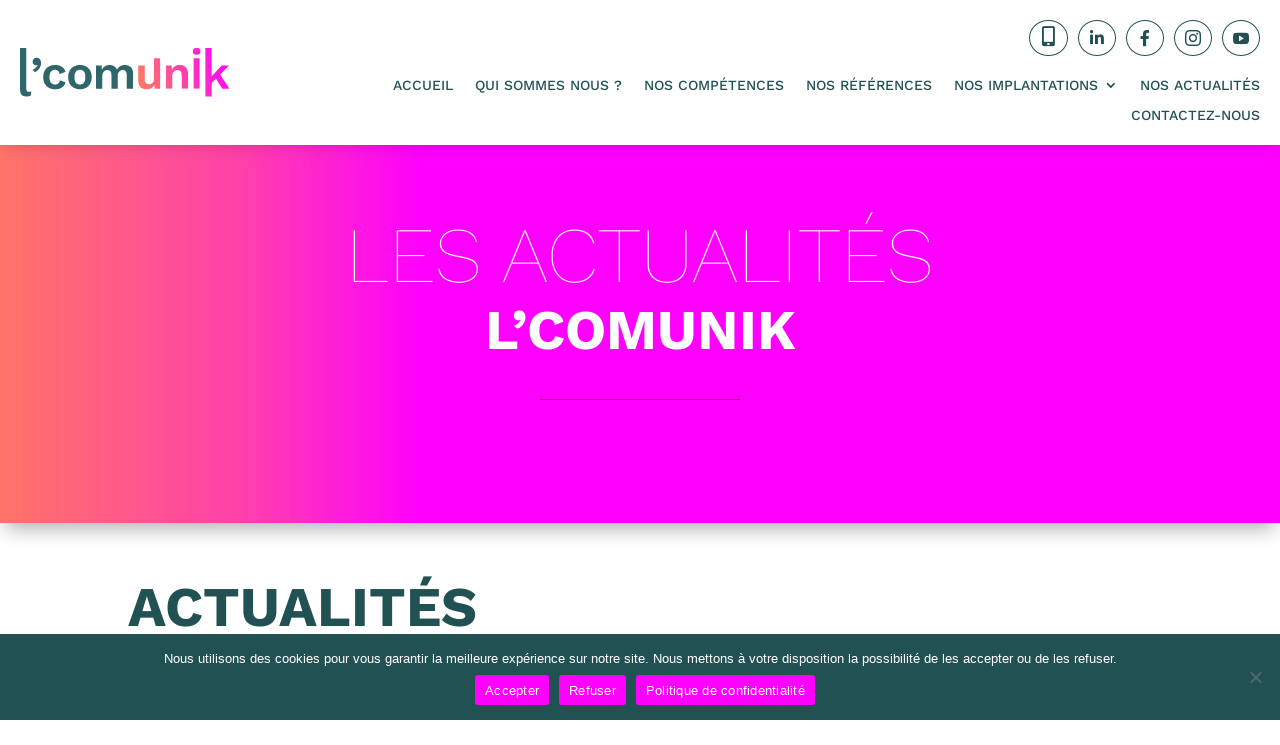

--- FILE ---
content_type: image/svg+xml
request_url: https://lcomunik.com/wp/wp-content/uploads/2022/05/logo.svg
body_size: 2580
content:
<svg id="logo-lcom" xmlns="http://www.w3.org/2000/svg" xmlns:xlink="http://www.w3.org/1999/xlink" viewBox="0 0 280.295 79.157"><defs><clipPath id="clip-path" transform="translate(-0.131 9.267)"><path d="M167.126,13.064V37.409a10.447,10.447,0,0,1-.517,3.478,6.468,6.468,0,0,1-1.408,2.385,5.508,5.508,0,0,1-2.042,1.351,6.682,6.682,0,0,1-2.354.43,5.582,5.582,0,0,1-3.968-1.294q-1.38-1.291-1.379-4.627V21.948h-7.873V41.029a11.42,11.42,0,0,0,1.349,5.893,8.019,8.019,0,0,0,3.651,3.305,13.761,13.761,0,0,0,11.18-.317,9.4,9.4,0,0,0,3.937-4.225l.286,5H175V13.064Z" style="fill:none"/></clipPath><linearGradient id="Dégradé_sans_nom_11" x1="-702.701" y1="4157.308" x2="-701.701" y2="4157.308" gradientTransform="matrix(-111.992, 0.001, 0.001, 111.992, -78440.159, -465550.436)" gradientUnits="userSpaceOnUse"><stop offset="0" stop-color="#f0f"/><stop offset="0.998" stop-color="#ff7569"/><stop offset="1" stop-color="#ff7569"/></linearGradient><clipPath id="clip-path-2" transform="translate(-0.131 9.267)"><path d="M194.331,22.293a9.471,9.471,0,0,0-3.649,2.731,9.844,9.844,0,0,0-1.383,2.263l-.284-5.339h-7.07V50.686h7.873V35.454a9.533,9.533,0,0,1,.95-4.6,5.864,5.864,0,0,1,2.472-2.5,6.838,6.838,0,0,1,3.13-.774,5.11,5.11,0,0,1,3.737,1.408q1.435,1.41,1.438,5.086V50.686h7.872V31.833A11.474,11.474,0,0,0,208.068,26a8.59,8.59,0,0,0-3.681-3.478,12.777,12.777,0,0,0-10.056-.229" style="fill:none"/></clipPath><linearGradient id="Dégradé_sans_nom_11-2" x1="-702.701" y1="4157.447" x2="-701.701" y2="4157.447" gradientTransform="matrix(-111.992, 0.001, 0.001, 111.992, -78436.102, -465562.224)" xlink:href="#Dégradé_sans_nom_11"/><clipPath id="clip-path-3" transform="translate(-0.131 9.267)"><path d="M216.476,1.54a4.027,4.027,0,0,0-1.205,3.189,3.952,3.952,0,0,0,1.205,3.132,6.892,6.892,0,0,0,7.358,0,3.955,3.955,0,0,0,1.206-3.132,4.031,4.031,0,0,0-1.206-3.189,6.892,6.892,0,0,0-7.358,0" style="fill:none"/></clipPath><linearGradient id="Dégradé_sans_nom_11-3" x1="-702.701" y1="4157.26" x2="-701.701" y2="4157.26" gradientTransform="matrix(-111.992, -0.001, -0.001, 111.992, -78438.579, -465573.822)" xlink:href="#Dégradé_sans_nom_11"/><clipPath id="clip-path-4" transform="translate(-0.131 9.267)"><rect x="216.189" y="13.063" width="7.875" height="37.623" style="fill:none"/></clipPath><linearGradient id="Dégradé_sans_nom_11-4" x1="-702.701" y1="4157.488" x2="-701.701" y2="4157.488" gradientTransform="matrix(-111.992, 0, 0, 111.992, -78433.84, -465571.332)" xlink:href="#Dégradé_sans_nom_11"/><clipPath id="clip-path-5" transform="translate(-0.131 9.267)"><polygon points="252.102 50.686 261.011 50.686 249.529 33.206 260.321 21.947 251.355 21.947 238.939 35.095 238.939 0.476 231.064 0.476 231.064 60.145 238.939 60.145 238.939 43.579 244.163 37.974 252.102 50.686" style="fill:none"/></clipPath><linearGradient id="Dégradé_sans_nom_11-5" x1="-702.701" y1="4157.555" x2="-701.701" y2="4157.555" gradientTransform="matrix(-111.992, 0.001, 0.001, 111.992, -78435.29, -465579.993)" xlink:href="#Dégradé_sans_nom_11"/></defs><path id="L" d="M10.994,54.339a2.885,2.885,0,0,1-2.3-.8,4.389,4.389,0,0,1-.69-2.817V.475H.131V51.58q0,4.485,1.926,6.524t6.121,2.04a13.784,13.784,0,0,0,2.9-.315,8.229,8.229,0,0,0,2.443-.892l.69-5.172q-.978.288-1.61.431a7.449,7.449,0,0,1-1.609.143" transform="translate(-0.131 9.267)" style="fill:#2e666b"/><path id="appostrophe" d="M23.868,13.379a4.994,4.994,0,0,0-3.046-.891,5.242,5.242,0,0,0-2.472.6,4.748,4.748,0,0,0-1.839,1.7,4.854,4.854,0,0,0-.69,2.644,4.209,4.209,0,0,0,.632,2.385,4.259,4.259,0,0,0,1.552,1.438,3.885,3.885,0,0,0,1.839.488,3.6,3.6,0,0,0,1.15-.143,3.847,3.847,0,0,0,.69-.317l.287.173a7.68,7.68,0,0,1-1.322,2.357,10.847,10.847,0,0,1-2.213,2.068,13.454,13.454,0,0,1-2.9,1.552l3.448,2.7a12.493,12.493,0,0,0,3.794-2.7,13.064,13.064,0,0,0,2.615-3.908,11.288,11.288,0,0,0,.949-4.541,8.133,8.133,0,0,0-.633-3.248,5.659,5.659,0,0,0-1.839-2.356" transform="translate(-0.131 9.267)" style="fill:#2e666b"/><path id="C" d="M48.727,43.041A5.128,5.128,0,0,1,46.744,44.8a6.5,6.5,0,0,1-2.931.6,6.9,6.9,0,0,1-3.708-.977,6.133,6.133,0,0,1-2.414-2.988,13.308,13.308,0,0,1-.833-5.059,13.949,13.949,0,0,1,.8-5.087,6.208,6.208,0,0,1,2.357-3.046,6.734,6.734,0,0,1,3.736-1,5.17,5.17,0,0,1,3.736,1.322,7.528,7.528,0,0,1,1.954,3.908L56.8,29.822a11.55,11.55,0,0,0-2.327-4.282,11.253,11.253,0,0,0-4.311-3.046,16.86,16.86,0,0,0-6.524-1.122A15.977,15.977,0,0,0,36,23.155a12.552,12.552,0,0,0-5.173,5.115,16.425,16.425,0,0,0-1.839,8.047,16.422,16.422,0,0,0,1.839,8.047,12.46,12.46,0,0,0,5.23,5.114,16.56,16.56,0,0,0,7.818,1.783,16.649,16.649,0,0,0,6.264-1.093,11.545,11.545,0,0,0,4.426-3.046,10.527,10.527,0,0,0,2.356-4.54l-7.126-2.3a7.115,7.115,0,0,1-1.064,2.758" transform="translate(-0.131 9.267)" style="fill:#2e666b"/><path id="O" d="M80.76,41.374a6.274,6.274,0,0,1-2.328,3.018,6.478,6.478,0,0,1-3.65,1,6.575,6.575,0,0,1-3.706-1,6.264,6.264,0,0,1-2.329-3.018,13.7,13.7,0,0,1-.8-5.058,13.718,13.718,0,0,1,.8-5.058,6.28,6.28,0,0,1,2.329-3.017,6.584,6.584,0,0,1,3.706-1.006,6.486,6.486,0,0,1,3.65,1.006,6.29,6.29,0,0,1,2.328,3.017,13.739,13.739,0,0,1,.8,5.058,13.717,13.717,0,0,1-.8,5.058m1.695-18.22a17.348,17.348,0,0,0-15.317,0,12.743,12.743,0,0,0-5.2,5.116,16.233,16.233,0,0,0-1.867,8.046,16.266,16.266,0,0,0,1.867,8.018,12.671,12.671,0,0,0,5.2,5.144,17.339,17.339,0,0,0,15.317,0,12.722,12.722,0,0,0,5.173-5.144A16.266,16.266,0,0,0,89.5,36.316a16.233,16.233,0,0,0-1.868-8.046,12.794,12.794,0,0,0-5.173-5.116" transform="translate(-0.131 9.267)" style="fill:#2e666b"/><path id="M" d="M135.9,22.522a11.464,11.464,0,0,0-5.145-1.149,12.086,12.086,0,0,0-3.85.632,10.873,10.873,0,0,0-3.449,1.9,9.2,9.2,0,0,0-2.472,3.162,9,9,0,0,0-3.764-4.253,11.053,11.053,0,0,0-5.6-1.437,10.934,10.934,0,0,0-5.546,1.437,9.919,9.919,0,0,0-3.938,4.31l-.287-5.173h-7.07V50.686h7.875V35.454a9.409,9.409,0,0,1,.948-4.54,6.177,6.177,0,0,1,2.414-2.529,6.1,6.1,0,0,1,2.96-.805,5.042,5.042,0,0,1,3.592,1.322q1.409,1.323,1.408,4.483v17.3h7.875V35.225A9.52,9.52,0,0,1,122.679,31a5.881,5.881,0,0,1,2.3-2.558,6.174,6.174,0,0,1,3.19-.862,4.938,4.938,0,0,1,3.563,1.322q1.38,1.323,1.38,4.483v17.3h7.873V31.833a11.249,11.249,0,0,0-1.379-5.862,8.812,8.812,0,0,0-3.707-3.449" transform="translate(-0.131 9.267)" style="fill:#2e666b"/><g id="U"><g style="clip-path:url(#clip-path)"><rect x="141.81" y="9.495" width="38.965" height="45.336" transform="translate(-1.271 67.222) rotate(-20.3)" style="fill:url(#Dégradé_sans_nom_11)"/></g></g><g id="N"><g style="clip-path:url(#clip-path-2)"><rect x="177.713" y="17.519" width="35.936" height="37.023" transform="translate(-0.477 79.393) rotate(-20.3)" style="fill:url(#Dégradé_sans_nom_11-2)"/></g></g><g id="rond"><g style="clip-path:url(#clip-path-3)"><rect x="214.108" y="-0.955" width="12.094" height="11.313" transform="translate(11.913 85.941) rotate(-20.301)" style="fill:url(#Dégradé_sans_nom_11-3)"/></g></g><g id="I"><g style="clip-path:url(#clip-path-4)"><rect x="209.907" y="12.866" width="20.438" height="38.019" transform="translate(2.483 87.616) rotate(-20.3)" style="fill:url(#Dégradé_sans_nom_11-4)"/></g></g><g id="K"><g style="clip-path:url(#clip-path-5)"><rect x="221.644" y="-2.865" width="48.787" height="66.352" transform="translate(4.634 96.507) rotate(-20.3)" style="fill:url(#Dégradé_sans_nom_11-5)"/></g></g></svg>